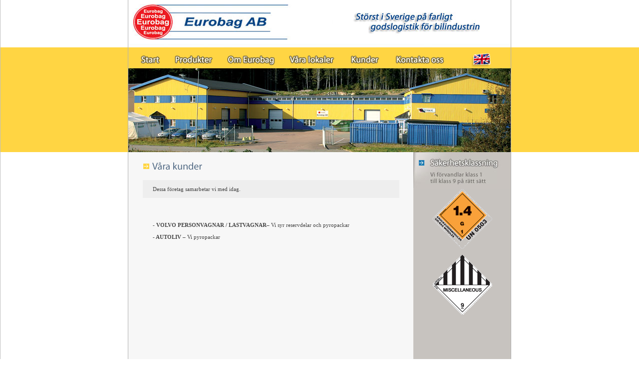

--- FILE ---
content_type: text/html
request_url: http://eurobag.se/kunder.html
body_size: 8204
content:
<!DOCTYPE HTML PUBLIC "-//W3C//DTD HTML 4.01 Transitional//EN">
<HTML>
<HEAD>
<TITLE></TITLE>
<meta http-equiv="Content-Style-Type" content="text/css">
<meta http-equiv="Content-Type" content="text/html; charset=utf-8">
<LINK HREF="../style.css" TYPE="text/css" REL="stylesheet">


<BODY > 
<table  cellspacing="0" cellpadding="0" style="width:100%">
  <tr>
    <td class="ram"  style="width:50%; height:788px; background-image:url(images/bg_fl_flip.jpg); background-repeat:no-repeat; background-position:right top"></td>
	<td class="ram3"  style="width:766px; height:788px; background-image:url(images/01_Home_01.jpg); background-repeat:no-repeat">
		<table  cellspacing="0" cellpadding="0" style="width:766px; height:100%">
		  <tr>
			<td  style="width:766px; height:100%">
				<table  cellspacing="0" cellpadding="0"  style="height:100%">
				  <tr>
					<td  style="width:766px; height:305px" valign="top">
						<table  cellspacing="0" cellpadding="0">
						  <tr>
							<td  style="width:766px; height:107px">
								<br style="line-height:29px">
								<a href="../index.html"><img src="../images/c_name.gif" alt="" border="0" style="margin-left:35px"></a><br>							</td>
						  </tr>
						  <tr>
							<td  style="width:766px; height:30px"><img src="../images/meny.jpg" alt="" height="29" width="741" usemap="#meny2cc6ab5" border="0"><map name="meny2cc6ab5"><area shape="rect" coords="688,2,729,24" href="kunder_eng.html" alt=""><area shape="rect" coords="535,6,640,21" href="kontakta.html" alt=""><area shape="rect" coords="443,6,510,20" href="kunder.html" alt=""><area shape="rect" coords="319,6,413,21" href="lokaler.html" alt=""><area shape="rect" coords="198,6,299,21" href="om.html" alt=""><area shape="rect" coords="89,6,170,20" href="produkter.html" alt=""><area shape="rect" coords="18,6,75,21" href="index.html" alt=""></map></td>
						  </tr>
						  <tr>
							<td  style="width:766px; height:168px">
															<table  cellspacing="0" cellpadding="0">
																<tr>
																	<td  style="width:594px; height:168px; background-image:url(images/hus.jpg); background-repeat:no-repeat">
																		<div style="margin-left:20px">
																			<br style="line-height:19px">
																			<br>
																			<br>
																			<br>
																		</div>
																	</td>
																	<td  style="width:173px; height:168px">
																		<table  cellspacing="0" cellpadding="0">
																			<tr>
																				<td  style="width:161px; height:87px">
																					<div style="" class="head" align="left">
																						<img src="../images/hus2.jpg" alt="" height="168" width="184" border="0"></div>
																				</td>
																			</tr>
																		</table>
																	</td>
																</tr>
															</table>
														</td>
						  </tr>
						</table>
					</td>
				  </tr>
				  <tr>
					<td  style="width:766px; height:393px">
					<table  cellspacing="0" cellpadding="0">
					  <tr>
														<td  style="width:571px; height:393px; background-color:#F7F7F7" class="list" valign="top">
						  <div style="margin-left:29px; margin-right:15px; line-height:13px">
																<br>
																<table width="525" border="0" cellspacing="0" cellpadding="0">
																	<tr>
																		<td width="514"><img src="../images/kunder.jpg" alt="" height="31" width="150" border="0"></td>
																		<td width="11"></td>
																	</tr>
																	<tr>
																		<td width="514"><br>
																		</td>
																		<td width="11"></td>
																	</tr>
																	<tr>
																		<td bgcolor="#eeeeee" width="514">
																			<table width="508" border="0" cellspacing="0" cellpadding="0">
																				<tr>
																					<td width="20"><br>
																					</td>
																					<td><br>
																						<font color="#454545">Dessa företag samarbetar vi med idag.<br>
																						</font><br>
																					</td>
																				</tr>
																			</table>
																		</td>
																		<td width="11"></td>
																	</tr>
																	<tr>
																		<td width="514"><br>
																			<table width="508" border="0" cellspacing="0" cellpadding="0">
																				<tr>
																					<td width="20"><br>
																					</td>
																					<td><b><br>
																							<br>
																							<br>
																							<font color="#454545">- VOLVO PERSONVAGNAR / LASTVAGNAR– </font></b><font color="#454545">Vi syr reservdelar och pyropackar</font><b><font color="#454545"><br>
																								
																								<br>
																								- AUTOLIV – </font></b><font color="#454545">Vi pyropackar</font><b><font color="#454545"><br>
																								<br>
																								
																								
																			</table>
																			<br>
																		</td>
																		<td width="11"></td>
																	</tr>
																	<tr>
																		<td width="514">
																			<table width="508" border="0" cellspacing="0" cellpadding="0">
																				<tr>
																					<td width="20"><br>
																					</td>
																					<td><font color="#6a6a6a"><br>
																						</font><br>
																					</td>
																				</tr>
																			</table>
																		</td>
																		<td width="11"></td>
																	</tr>
																	<tr>
																		<td width="514">
																		</td>
																		<td width="11"></td>
																	</tr>
																	<tr>
																		<td width="514">
																			
																		</td>
																		<td width="11"></td>
																	</tr>
																	<tr>
																		<td width="514">
																			
																		</td>
																		<td width="11"></td>
																	</tr>
																	<tr>
																		<td width="514">
																			
																		</td>
																		<td width="11"></td>
																	</tr>
																	<tr>
																		<td width="514"></td>
																		<td width="11"></td>
																	</tr>
																</table>
																<br>
																<br>
																<br style="line-height:20px">
																<a href="#"><br>
																	<br>
																</a>
																<ul>
																	
																</ul>
															</div>


						</td>
														<td style="width:195px; height:393px" valign="top" bgcolor="#c7c3bf">
															<div align="center">
																<font color="#c7c7c7"><img src="../images/bunner2.jpg" alt="" border="0"></font><br>
																<img src="../images/klass-1.gif" alt="" height="120" width="120" border="0"><br>
																<br>
																<img src="../images/klass-9.gif" alt="" height="120" width="120" border="0"><br>
																<br>
																<br>
																<br>
																<br>
																<br>
																<br>
																<br>
																<br>
																<br>
																<br>
																<br>
																<br>
																<br>
															</div>
														</td>
													</tr>
					</table>
					</td>
				  </tr>
				  <tr>
					<td  style="width:766px; height:40px" valign="middle" bgcolor="#0e3055">
												<div align="center">
													<br>
													<font color="#454545"> </font><font color="#979797">Copyright 2007 Eurobag AB. All rights reserved.</font></div>
											</td>
				  </tr>
				</table>
			</td>
		  </tr>
		</table>
	</td>
	<td  style="width:50%; height:788px; background-image:url(images/px.jpg); background-repeat:repeat-x"></td>
  </tr>
</table>
</BODY>
</HTML>

									
								
		
				

--- FILE ---
content_type: text/css
request_url: http://eurobag.se/style.css
body_size: 1547
content:
td, table, select{
	font-family:tahoma;
	font-size:11px;
	vertical-align:top;
	line-height:12px;
	color:#606060;
}

form { margin:0px; padding:0px}
body     { margin: 0; padding: 0 }

.head { color: #526258 }
.head a { text-decoration: none }
.head a:hover{ text-decoration:underline}

.list ul{margin:0px; padding:0px; list-style:none; line-height:16px}
.list ul li { background-color: transparent; background-repeat: no-repeat; background-attachment: scroll; background-position: left top }
.list ul li a{ color:#27496E; margin-left:13px; text-decoration:none}
.list ul li a:hover{ text-decoration:underline}

.p1 { color:#4E431B}
 
a{ color:#27496E; text-decoration:none}
a:hover{ text-decoration:underline}
 
b a{color:#606060; text-decoration:underline; font-weight:normal}
b a:hover{ text-decoration:none}

.form1 input{
	width:149px;
	height:21px;
	font-family:tahoma;
	font-size:11px;
	color: #606060;
	text-transform:none;
	padding:2px 0 0 6px;
	border-color:#E6E6E6;
	border-width:1px;
	background-color:#F0F0F1
}



.form1 textarea {
	width:149px;
	height:134px;
	font-family:tahoma;
	font-size:11px;
	color: #606060;
	overflow:hidden;
	padding:2px 0 0 5px;
	border-color:#E6E6E6;
	border-width:1px;
	background-color:#F0F0F1
}
.ram   { border-top: none; border-right: none; border-bottom: none; border-left: 1px solid silver }
.ram2 { border-right: 1px solid silver }
.ram3  { border-right: 1px solid #b1b1b1; border-bottom: 1px solid #b1b1b1; border-left: 1px solid #b1b1b1 }
